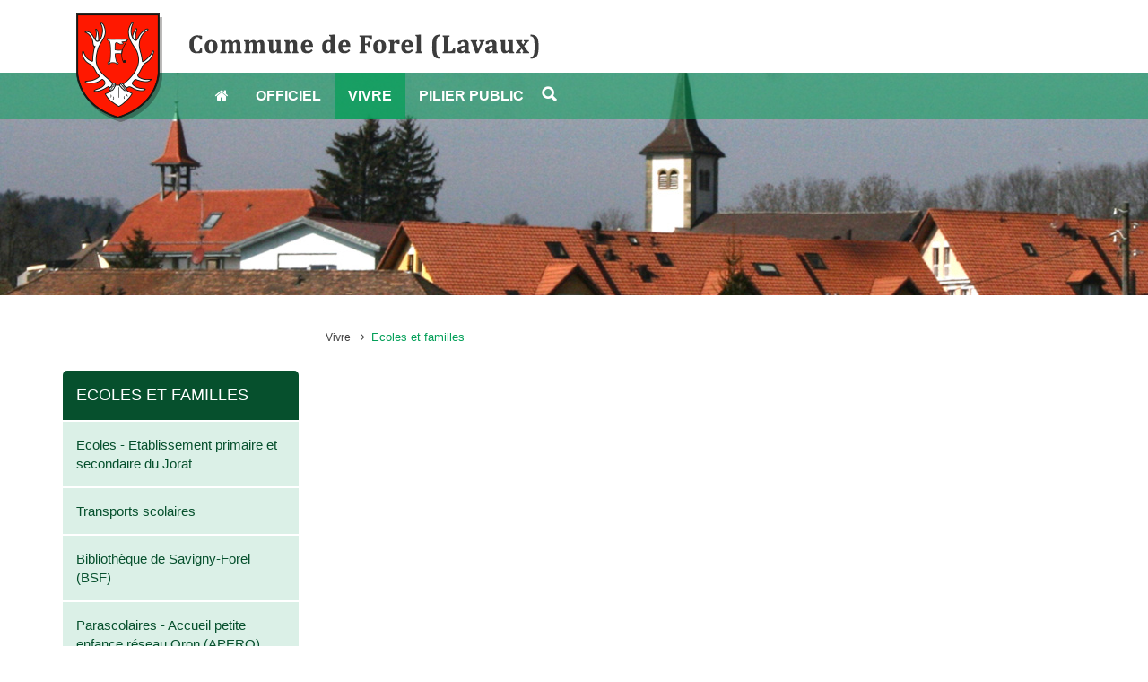

--- FILE ---
content_type: text/html; charset=utf-8
request_url: https://www.forel.ch/vivre/ecoles-et-familles
body_size: 5543
content:
<!DOCTYPE html>
<html lang="fr-FR">
<head>

<meta charset="utf-8">
<!-- 
	Copyright 2013 WnG Solutions SA, all rights reserved
	
	  WnG Solutions - Passage St-François 9 - CH-1003 Lausanne
	  Tel +41 21 320 11 11 - Fax +41 21 320 11 10
	  http://www.wng.ch/ - info[at]wng[dot]ch

	This website is powered by TYPO3 - inspiring people to share!
	TYPO3 is a free open source Content Management Framework initially created by Kasper Skaarhoj and licensed under GNU/GPL.
	TYPO3 is copyright 1998-2026 of Kasper Skaarhoj. Extensions are copyright of their respective owners.
	Information and contribution at https://typo3.org/
-->

<base href="https://www.forel.ch/">
<link rel="icon" href="https://www.forel.ch/fileadmin/templates/forel.ch/img/favicon.ico" type="image/vnd.microsoft.icon">

<meta name="generator" content="TYPO3 CMS" />
<meta name="author" content="WNG agence digitale" />
<meta name="twitter:card" content="summary" />
<meta name="copyright" content="WNG SA &amp;copy 2016" />


<link rel="stylesheet" href="https://www.forel.ch/typo3conf/ext/wng_reservation_salles/Resources/Public/css/main.css?1644832878" media="all">
<link rel="stylesheet" href="https://www.forel.ch/typo3conf/ext/wng_site/Resources/Public/typo3.webcommunes.ch/css/bootstrap.min.css?1681441827" media="all">
<link rel="stylesheet" href="https://www.forel.ch/typo3conf/ext/wng_site/Resources/Public/typo3.webcommunes.ch/css/bootstrap-theme.min.css?1681441826" media="all">
<link rel="stylesheet" href="https://www.forel.ch/typo3conf/ext/wng_site/Resources/Public/typo3.webcommunes.ch/css/main.css?1694097018" media="all">
<link rel="stylesheet" href="https://www.forel.ch/typo3conf/ext/wng_site/Resources/Public/typo3.webcommunes.ch/css/font-awesome.min.css?1681441827" media="all">
<link rel="stylesheet" href="https://www.forel.ch/typo3conf/ext/wng_site/Resources/Public/typo3.webcommunes.ch/css/newstyle.css?1727427746" media="all">
<link rel="stylesheet" href="https://www.forel.ch/typo3conf/ext/wng_site/Resources/Public/forel.ch/css/commune.css?1707935094" media="all">




<script src="https://www.forel.ch/typo3conf/ext/wng_site/Resources/Public/typo3.webcommunes.ch/js/vendor/modernizr-2.8.3-respond-1.4.2.min.js?1681441860"></script>



<title>Commune de Forel - Ecoles et familles</title><meta name="viewport" content="width=device-width, initial-scale=1"><link rel="home" href="https://typo3.webcommunes.ch/accueil" />      <link rel="apple-touch-icon-precomposed" href="{$lib.wng.main.path_template}icons/apple-touch-icon-precomposed.png">
<link rel="canonical" href="https://www.forel.ch/vivre/ecoles-et-familles"/>

</head>
<body>
    <header id="header">
      <div class="container">
        <div class="navbar-header">
          <button aria-controls="navbar" aria-expanded="false" data-target="#navbar" data-toggle="collapse" class="navbar-toggle collapsed" type="button">
            <span class="sr-only">Toggle navigation</span>
            <span class="icon-bar"></span>
            <span class="icon-bar"></span>
            <span class="icon-bar"></span>
          </button>
          <div id="branding">
            <a href="/" class="navbar-brand" title="Commune de Forel">
              <img src="/fileadmin/templates/forel.ch/img/ecusson_commune_forel.png">
              <span><img src="/fileadmin/templates/forel.ch/img/logo_texte_commune_forel.png"></span>
            </a>
          </div>
        </div>
      </div>       
      <div id="navbar" class="navbar-collapse collapse">     
        <div class="container">  
          <nav id="nav">
            <ul class="menu"><li><a href="/accueil" target="_top"><i class="fa fa-home"></i><span style="display:none;">Accueil</span></a></li><li><a href="/officiel" target="_top" class="dropdown-toggle" data-toggle="dropdown">Officiel</a><ul class="row dropdown-menu container"><li class="col-sm-4 col-md-3"><a href="/officiel/administration" target="_top">Administration</a><ul class="fourthDropSubMenu"><li><a href="/officiel/administration/greffe-municipal" target="_top">Greffe municipal</a></li><li><a href="/officiel/administration/bourse-communale" target="_top">Bourse communale</a></li><li><a href="/officiel/administration/office-de-la-population" target="_top">Office de la population</a></li><li><a href="/officiel/administration/mot-du-syndic" target="_top">Mot du Syndic</a></li></ul></li><li class="col-sm-4 col-md-3"><a href="/officiel/municipalite" target="_top">Municipalité</a><ul class="fourthDropSubMenu"><li><a href="/officiel/municipalite/composition-2016-2021" target="_top">Composition 2021-2026</a></li><li><a href="/officiel/municipalite/decisions-municipales-2022" target="_top">Décisions municipales 2022 à 2025</a></li><li><a href="/officiel/municipalite/decisions-municipales-2024" target="_top">Décisions municipales 2026</a></li><li><a href="/officiel/municipalite/preavis-2025" target="_top">Préavis 2026</a></li><li><a href="/officiel/municipalite/archives-preavis-2011-2016" target="_top">Archives préavis 2011 à 2025</a></li></ul></li><li class="col-sm-4 col-md-3"><a href="/officiel/conseil-communal" target="_top">Conseil Communal</a><ul class="fourthDropSubMenu"><li><a href="/officiel/conseil-communal/composition" target="_top">Composition</a></li><li><a href="/officiel/conseil-communal/bureau" target="_top">Bureau</a></li><li><a href="/officiel/conseil-communal/commissions-et-delegations" target="_top">Commissions et délégations</a></li><li><a href="/officiel/conseil-communal/archives-seances-2016-a-2020" target="_top">Archives séances 2016 à 2025</a></li><li><a href="/officiel/conseil-communal/seances-2025" target="_top">Séances 2026</a></li><li><a href="/officiel/conseil-communal/reglement-du-conseil-communal" target="_top">Règlement du Conseil communal</a></li></ul></li><li class="col-sm-4 col-md-3"><a href="/officiel/reglements-communaux" target="_top">Règlements communaux</a></li><li class="col-sm-4 col-md-3"><a href="/officiel/voirie" target="_top">Service de voirie</a></li><li class="col-sm-4 col-md-3"><a href="/officiel/service-des-eaux" target="_top">Service des eaux</a></li><li class="col-sm-4 col-md-3"><a href="/officiel/dechetterie" target="_top">Déchetterie</a></li><li class="col-sm-4 col-md-3"><a href="/officiel/foret" target="_top">Forêt</a></li><li class="col-sm-4 col-md-3"><a href="/officiel/services-intercommunaux-et-cantonaux" target="_top">Services intercommunaux et cantonaux</a></li><li class="col-sm-4 col-md-3"><a href="/officiel/votations-elections" target="_top">Votations / Elections</a><ul class="fourthDropSubMenu"><li><a href="/officiel/votations-elections/elections-communales-2026" target="_top">Elections communales 2026</a></li><li><a href="https://www.vd.ch/etat-droit-finances/votations-et-elections/votations-federale-et-cantonale-du-30-novembre-2025" target="_blank">Prochains scrutins</a></li><li><a href="https://www.vd.ch/actualites/actualite/news/25796-resultats-des-votations-federale-et-cantonale-du-30-novembre-2025" target="_blank">Résultat des votations</a></li><li><a href="https://www.vd.ch/themes/etat-droit-finances/votations-et-elections/voter/mode-demploi/" target="_blank">Voter, mode d&#039;emploi</a></li></ul></li><li class="col-sm-4 col-md-3"><a href="/officiel/naturalisation" target="_top">Naturalisation</a><ul class="fourthDropSubMenu"><li><a href="/officiel/naturalisation/bases-legales" target="_top">Bases légales</a></li><li><a href="https://www.vd.ch/themes/population/population-etrangere/naturalisation" target="_top">Formulaires</a></li><li><a href="/officiel/naturalisation/test-de-connaissances" target="_top">Test de connaissances</a></li></ul></li><li class="col-sm-4 col-md-3"><a href="/officiel/residences-secondaires-et-airbnb" target="_top">Résidences secondaires et Airbnb</a></li><li class="col-sm-4 col-md-3"><a href="/demande-de-permis-de-fouille" target="_top">Demande de permis de fouille</a></li><li class="col-sm-4 col-md-3"><a href="/officiel/default-c2806ffac0" target="_top">Police des constructions</a></li><li class="col-sm-4 col-md-3"><a href="/officiel/procedes-de-reclame" target="_top">Procédés de réclame</a></li><li class="col-sm-4 col-md-3"><a href="/officiel/pecc" target="_top">Plan Energie et Climat Communal</a></li><li class="col-sm-4 col-md-3"><a href="/officiel/planification-pacom" target="_top">Planification PACom</a></li></ul></li><li class="active"><a href="/vivre" target="_top" class="dropdown-toggle" data-toggle="dropdown">Vivre</a><ul class="row dropdown-menu container"><li class="col-sm-4 col-md-3"><a href="/vivre/cartes-cff-1-1" target="_top">Abattage et entretien</a></li><li class="col-sm-4 col-md-3"><a href="/vivre/aines" target="_top">Aînés</a></li><li class="col-sm-4 col-md-3"><a href="/vivre/animaux-accidentes" target="_top">Animaux accidentés</a></li><li class="col-sm-4 col-md-3"><a href="/vivre/cartes-cff" target="_top">Cartes CFF</a></li><li class="col-sm-4 col-md-3"><a href="/vivre/cartons-du-coeur" target="_top">Cartons Solidaires Oron et environs</a></li><li class="col-sm-4 col-md-3"><a href="/vivre/cases-de-congelateurs-a-louer" target="_top">Cases de congélateurs à louer</a></li><li class="col-sm-4 col-md-3"><a href="/vivre/cms" target="_top">CMS</a></li><li class="col-sm-4 col-md-3"><a href="/vivre/commerces-entreprises" target="_top">Commerces - entreprises</a><ul class="fourthDropSubMenu"><li><a href="/vivre/commerces-entreprises/listes-des-commerces-entreprises-et-industries-de-forel-lavaux" target="_top">Registre communal des entreprises</a></li></ul></li><li class="col-sm-4 col-md-3"><a href="/vivre/communautes-religieuses" target="_top">Communautés religieuses</a><ul class="fourthDropSubMenu"><li><a href="http://savignyforel.eerv.ch" target="_blank">Paroisse réformée</a></li><li><a href="http://www.upierroches.ch" target="_blank">Paroisse catholique</a></li><li><a href="http://www.kirchgemeinde-broyetal.ch" target="_blank">Paroisse allemande</a></li></ul></li><li class="col-sm-4 col-md-3"><a href="http://www.vapko.ch/index.php/fr/" target="_blank">Contrôle des champignons</a></li><li class="col-sm-4 col-md-3"><a href="/vivre/eau-potable" target="_top">Eau potable</a></li><li class="col-sm-4 col-md-3 active"><a href="/vivre/ecoles-et-familles" target="_top">Ecoles et familles</a><ul class="fourthDropSubMenu"><li><a href="http://www.ecolesdujorat.ch/" target="_blank">Ecoles - Etablissement primaire et secondaire du Jorat</a></li><li><a href="https://www.ecolesdujorat.ch/transports/reglement/" target="_blank">Transports scolaires</a></li><li><a href="https://www.bsf-savigny.ch/" target="_blank">Bibliothèque de Savigny-Forel (BSF)</a></li><li><a href="https://www.reseau-apero.ch/" target="_blank">Parascolaires - Accueil petite enfance réseau Oron (APERO)</a></li><li><a href="https://oronjorat.reseauvacances.projuventute.ch/" target="_blank">Passeport Vacances Oron-Jorat</a></li><li><a href="https://www.profamiliavaud.ch/un-repertoire-dactivites-pour-les-enfants-les-jeunes-et-les-familles/" target="_blank">Répertoire d&#039;activités pour les familles</a></li><li><a href="/vivre/ecoles-et-familles/groupement-des-benevoles-oron-mezieres-savigny-forel-lavaux" target="_top">Groupement des bénévoles Oron - Mézières - Savigny - Forel (Lavaux)</a></li><li><a href="https://www.vd.ch/themes/formation/jours-feries-et-vacances-scolaires/" target="_blank">Vacances scolaires</a></li><li><a href="http://www.reseau-apero.ch/net/Net_Apero.asp?NoOFS=8101&amp;NumStr=04" target="_blank">Petite enfance - Accueil petite enfance réseau Oron (APERO)</a></li><li><a href="http://ape-jorat.ch/" target="_blank">Association vaudoise des parents d&#039;élèves (APE)</a></li></ul></li><li class="col-sm-4 col-md-3"><a href="/vivre/gestion-des-dechets" target="_top">Gestion des déchets</a></li><li class="col-sm-4 col-md-3"><a href="/vivre/liste-des-gerances" target="_top">Liste des gérances</a></li><li class="col-sm-4 col-md-3"><a href="/vivre/location-refuges" target="_top">Location refuges</a></li><li class="col-sm-4 col-md-3"><a href="/vivre/prestations-sociales-avs" target="_top">Prestations sociales - AVS</a></li><li class="col-sm-4 col-md-3"><a href="/vivre/reception-tv" target="_top">Réception TV</a></li><li class="col-sm-4 col-md-3"><a href="/vivre/cartes-cff-1" target="_top">Recensement des chiens</a></li><li class="col-sm-4 col-md-3"><a href="/formulaire-de-reservation-grande-salle" target="_top">Réservation de salles</a><ul class="fourthDropSubMenu"><li><a href="/formulaire-de-reservation-grande-salle" target="_top">Grande salle</a></li><li><a href="/formulaire-de-reservation-salle-cornes-de-cerf-paroisse-conseil" target="_top">Salle « Cornes de Cerf/Paroisse/Conseil »</a></li><li><a href="/formulaire-de-reservation-salle-rossignol" target="_top">Salle « Rossignol »</a></li><li><a href="/formulaire-de-reservation-salle-avenir" target="_top">Salle « Avenir »</a></li><li><a href="/formulaire-de-reservation-buvette-des-pres-de-bamps" target="_top">Buvette des Prés de Bamps</a></li></ul></li><li class="col-sm-4 col-md-3"><a href="/vivre/societes-locales" target="_top">Sociétés locales</a><ul class="fourthDropSubMenu"><li><a href="/vivre/societes-locales/liste-des-societes" target="_top">Liste des sociétés</a></li><li><a href="/vivre/societes-locales/calendrier-des-manifestations" target="_top">Calendrier des manifestations</a></li></ul></li><li class="col-sm-4 col-md-3"><a href="/vivre/tirs-obligatoires" target="_blank">Tirs obligatoires et service militaire</a></li></ul></li><li><a href="/pilier-public" target="_top">Pilier public</a></li></ul>   
            

<div class="tx-indexedsearch">
  <form method="post" id="tx_indexedsearch" action="/accueil/recherche?tx_indexedsearch_pi2%5Baction%5D=search&amp;tx_indexedsearch_pi2%5Bcontroller%5D=Search&amp;cHash=d5b9d28cdb8a7aa8c6f7e64ad77cddb3">
<div>
<input type="hidden" name="tx_indexedsearch_pi2[__referrer][@extension]" value="IndexedSearch" />
<input type="hidden" name="tx_indexedsearch_pi2[__referrer][@controller]" value="Search" />
<input type="hidden" name="tx_indexedsearch_pi2[__referrer][@action]" value="form" />
<input type="hidden" name="tx_indexedsearch_pi2[__referrer][arguments]" value="YTowOnt917c9b18c10bdaa2a6d6989f4066b4f4a416061a5" />
<input type="hidden" name="tx_indexedsearch_pi2[__referrer][@request]" value="{&quot;@extension&quot;:&quot;IndexedSearch&quot;,&quot;@controller&quot;:&quot;Search&quot;,&quot;@action&quot;:&quot;form&quot;}fb30607d9621377d066f124392d563f3f3b1da83" />
<input type="hidden" name="tx_indexedsearch_pi2[__trustedProperties]" value="{&quot;search&quot;:{&quot;_sections&quot;:1,&quot;_freeIndexUid&quot;:1,&quot;pointer&quot;:1,&quot;ext&quot;:1,&quot;searchType&quot;:1,&quot;defaultOperand&quot;:1,&quot;mediaType&quot;:1,&quot;sortOrder&quot;:1,&quot;group&quot;:1,&quot;languageUid&quot;:1,&quot;desc&quot;:1,&quot;numberOfResults&quot;:1,&quot;extendedSearch&quot;:1,&quot;sword&quot;:1,&quot;submitButton&quot;:1}}433ffce5a81fb75a94a9fd56dfbe9e74ba32d96f" />
</div>

    <div class="tx-indexedsearch-hidden-fields">
      <input type="hidden" name="tx_indexedsearch_pi2[search][_sections]" value="0" />
      <input id="tx_indexedsearch_freeIndexUid" type="hidden" name="tx_indexedsearch_pi2[search][_freeIndexUid]" value="_" />
      <input id="tx_indexedsearch_pointer" type="hidden" name="tx_indexedsearch_pi2[search][pointer]" value="0" />
      <input type="hidden" name="tx_indexedsearch_pi2[search][ext]" value="" />
      <input type="hidden" name="tx_indexedsearch_pi2[search][searchType]" value="1" />
      <input type="hidden" name="tx_indexedsearch_pi2[search][defaultOperand]" value="0" />
      <input type="hidden" name="tx_indexedsearch_pi2[search][mediaType]" value="-1" />
      <input type="hidden" name="tx_indexedsearch_pi2[search][sortOrder]" value="rank_flag" />
      <input type="hidden" name="tx_indexedsearch_pi2[search][group]" value="" />
      <input type="hidden" name="tx_indexedsearch_pi2[search][languageUid]" value="0" />
      <input type="hidden" name="tx_indexedsearch_pi2[search][desc]" value="" />
      <input type="hidden" name="tx_indexedsearch_pi2[search][numberOfResults]" value="10" />
      <input type="hidden" name="tx_indexedsearch_pi2[search][extendedSearch]" value="" />
    </div>
    <fieldset>
      <legend>Formulaire de recherche</legend>
      <div class="tx-indexedsearch-form">
        <label for="tx-indexedsearch-searchbox-sword">Mots-clés :</label>
        <input class="tx-indexedsearch-searchbox-sword" id="tx-indexedsearch-searchbox-sword" type="text" name="tx_indexedsearch_pi2[search][sword]" value="" />
        <label for="tx-indexedsearch-searchbox-sword"><span class="glyphicon glyphicon-search search-icon"></span></label>
        <input class="tx-indexedsearch-searchbox-button submit btn" id="tx-indexedsearch-searchbox-button-submit" type="submit" value="Rechercher" name="tx_indexedsearch_pi2[search][submitButton]" />
      </div>
      
    </fieldset>
    
  </form>
</div>







           
          </nav>
        </div>
      </div>
    </header>    
  
<!--TYPO3SEARCH_begin-->
    <div class="content-top">
        <div class="content-img">
          
        </div>  
    </div>
    <div id="content">
      <div class="container">
        <div class="row">
          <div class="col-md-3"></div>
          <div class="col-md-9">
            <div class="breadcrumb"><a href="/vivre" target="_top">Vivre</a> <i class="fa fa-angle-right"></i><span class="current-breadcrumb">Ecoles et familles</span></div>
          </div>
        </div>
        <div class="row">
          <div class="col-md-3 second-nav">
            <div class="second-nav-title">Ecoles et familles</div>
            <ul><li><a href="http://www.ecolesdujorat.ch/" target="_blank">Ecoles - Etablissement primaire et secondaire du Jorat</a></li><li><a href="https://www.ecolesdujorat.ch/transports/reglement/" target="_blank">Transports scolaires</a></li><li><a href="https://www.bsf-savigny.ch/" target="_blank">Bibliothèque de Savigny-Forel (BSF)</a></li><li><a href="https://www.reseau-apero.ch/" target="_blank">Parascolaires - Accueil petite enfance réseau Oron (APERO)</a></li><li><a href="https://oronjorat.reseauvacances.projuventute.ch/" target="_blank">Passeport Vacances Oron-Jorat</a></li><li><a href="https://www.profamiliavaud.ch/un-repertoire-dactivites-pour-les-enfants-les-jeunes-et-les-familles/" target="_blank">Répertoire d&#039;activités pour les familles</a></li><li><a href="/vivre/ecoles-et-familles/groupement-des-benevoles-oron-mezieres-savigny-forel-lavaux" target="_top">Groupement des bénévoles Oron - Mézières - Savigny - Forel (Lavaux)</a></li><li><a href="https://www.vd.ch/themes/formation/jours-feries-et-vacances-scolaires/" target="_blank">Vacances scolaires</a></li><li><a href="http://www.reseau-apero.ch/net/Net_Apero.asp?NoOFS=8101&amp;NumStr=04" target="_blank">Petite enfance - Accueil petite enfance réseau Oron (APERO)</a></li><li><a href="http://ape-jorat.ch/" target="_blank">Association vaudoise des parents d&#039;élèves (APE)</a></li></ul> 
          </div>
          <div id="main-content" class="col-md-9">
            
          </div>
          <!--<div class="col-md-3">
            
          </div>-->
        </div>
      </div>
    </div><!-- /content -->
<!--TYPO3SEARCH_end-->  

<!-- /content -->
    <footer>
      <div class="container">
        <div class="row">
          <div class="col-md-3 col-sm-6">
    

            <div id="c106" class="frame frame-default frame-type-text frame-layout-0">
                
                
                    



                
                
                    

    
        <header>
            

    
            <h3 class="">
                Contact
            </h3>
        



            



            



        </header>
    



                
                

    <p>Commune de Forel (Lavaux)<br> Route de Vevey 1<br> Case postale 52<br> 1072 Forel (Lavaux)</p>
<p>021 781 17 17</p>


                
                    



                
                
                    



                
            </div>

        

</div><div class="col-md-3 col-sm-6">
    

            <div id="c107" class="frame frame-default frame-type-text frame-layout-0">
                
                
                    



                
                
                    

    
        <header>
            

    
            <h3 class="">
                Infos pratiques
            </h3>
        



            



            



        </header>
    



                
                

    <p><strong>Ouverture des bureaux</strong></p>
<p>Lu-ve&nbsp;: 8h à 11h30</p>
<p>Mardi&nbsp;: 8h à 11h30 et de 13h30 à 16h</p>
<p>L’Office de la population est également ouvert le&nbsp;jeudi&nbsp;soir de 17h à 19h.</p>


                
                    



                
                
                    



                
            </div>

        

</div><div class="col-md-3 col-sm-6">
    

            <div id="c108" class="frame frame-default frame-type-text frame-layout-0">
                
                
                    



                
                
                    

    
        <header>
            

    
            <h3 class="">
                Toutes vos questions à portée de clic
            </h3>
        



            



            



        </header>
    



                
                

    <p>Greffe municipal&nbsp;<a href="#" data-mailto-token="nbjmup+hsfggfAgpsfm/di" data-mailto-vector="1">courriel</a></p>
<p>Bourse communale&nbsp;<a href="#" data-mailto-token="nbjmup+cpvstfAgpsfm/di" data-mailto-vector="1">courriel</a></p>
<p>Office de la population&nbsp;<a href="#" data-mailto-token="nbjmup+qpqvmbujpoAgpsfm/di" data-mailto-vector="1">courriel</a></p>


                
                    



                
                
                    



                
            </div>

        

</div><div class="col-md-3 col-sm-6"></div>
        </div>
      </div>                                                                                                                                                                                                                                                   
    </footer>
    <div class="footer-nav">
        <div class="container">
            <div class="row">              
              <div class="col-md-6">                  
                <ul><li><a href="/footer-menu/plan-du-site" target="_top">Plan du site</a></li><li><a href="/footer-menu/contact" target="_top">Contact</a></li><li><a href="/connexion-a-lespace-conseil-communal" target="_top">Connexion à l&#039;espace Conseil communal</a></li><li><a href="https://share.issa.ch/vd/forel/SitePages/Accueil.aspx" target="_blank">Login</a></li></ul>              
              </div>              
              <div class="col-md-6">                
                <p>© 2023 Commune de Forel | <strong><a href="https://www.webcommunes.ch" target="_blank">Webcommunes</a></strong> - un produit <a href="https://www.wng.ch" target="_blank">WNG agence digitale</a></p>              
              </div>            
          </div>  
        </div>
    </div>
    <script src="//ajax.googleapis.com/ajax/libs/jquery/1.11.2/jquery.min.js"></script>
    <script>window.jQuery || document.write('<script src="fileadmin/templates/t3-71.wng.ch/js/vendor/jquery-1.11.2.min.js"><\/script>')</script>

<script src="https://www.forel.ch/typo3conf/ext/powermail/Resources/Public/JavaScript/Powermail/Form.min.js?1729254652" defer="defer"></script>
<script src="https://www.forel.ch/typo3conf/ext/wng_reservation_salles/Resources/Public/js/main.js?1647868748"></script>
<script src="https://www.forel.ch/typo3conf/ext/wng_site/Resources/Public/typo3.webcommunes.ch/js/vendor/bootstrap.js?1681441858"></script>
<script src="https://www.forel.ch/typo3conf/ext/wng_site/Resources/Public/typo3.webcommunes.ch/js/vendor/html5lightbox.js?1681441860"></script>
<script src="https://www.forel.ch/typo3conf/ext/wng_site/Resources/Public/typo3.webcommunes.ch/js/main.js?1681441833"></script>
<script src="https://www.forel.ch/typo3conf/ext/wng_site/Resources/Public/typo3.webcommunes.ch/js/newstyle.js?1681441834"></script>
<script async="async" src="/typo3temp/assets/js/cfd16b174d7f7b046e20adbc2e0a1094.js?1730993664"></script>


</body>
</html>

--- FILE ---
content_type: text/css; charset=utf-8
request_url: https://www.forel.ch/typo3conf/ext/wng_reservation_salles/Resources/Public/css/main.css?1644832878
body_size: 1273
content:
#CalendarReplace {
    background: #ffffff;
    box-shadow: 0 0 24px 0 rgb(0 0 0 / 22%);
    border-radius: 2px;
}
#CalendarReplace .choosendate {
    padding: 20px;
    background: #23527c;
    display: inline-block;
    width: 100%;
    color: #fff;
}
#CalendarReplace h4 {
    font-size: 20px;
    font-weight: 600;
    margin-top: 0;
}
#CalendarReplace > p {
    font-weight: bold;
    margin: 0;
    padding: 20px 0 10px 0;
    text-align: center;
    text-transform: capitalize;
}
#CalendarReplace table thead ,#CalendarReplace table tr {
    background: transparent;
}
#CalendarReplace table {
    border-collapse: separate;
    border-spacing: 10px;
    width: 100%;
    display: table;
}
#CalendarReplace table.calendar tr th {
    background: #fff;
    font-size: 12px;
    font-weight: 500;
    line-height: 1.33;
    text-align: center;
    color: rgba(0, 0, 0, 0.87);
    opacity: 0.4;
    padding: 9px;
}
#CalendarReplace table.calendar tr td {
    padding: 5px;
    text-align: center;
    border: none;
    font-size: 12px;
    font-weight: 500;
    line-height: 1.33;
    color: #444444;
}
#CalendarReplace table.calendar .calendar-day-np.calendar-day-disable {
    opacity: 0;
}
#CalendarReplace table td p {
    font-size: 12px;
    font-weight: bold;
}
#CalendarReplace table.calendar tr td.calendar-day {
    cursor: pointer;
}
#CalendarReplace table.calendar tbody tr td.today-day-number {
    background: red;
    color: #fff;
    border-radius: 37px;
    width: 35px;
    height: auto;
    line-height: 2;
    padding-top: 8px !important;
    padding-bottom: 8px !important;
}
#CalendarReplace table.calendar tbody tr td.selected {
    background: #23527c;
    color: #fff;
    border-radius: 37px;
    width: 35px;
    height: auto;
    line-height: 2;
    padding-top: 8px !important;
    padding-bottom: 8px !important;
}
#CalendarReplace table.calendar tbody tr td.selected p, #CalendarReplace table.calendar tbody tr td.today-day-number p {
    color: #fff;
}
#CalendarReplace table.calendar tr td {
    padding: 5px;
    text-align: center;
    border: none;
    font-size: 12px;
    font-weight: 500;
    line-height: 1.33;
    color: #444444;
}
.choosendate h4 {
    color: #fff;
    margin-bottom: 0;
    font-family: 'Lato', sans-serif;
}
.booking-calendar  .buttonmonth #previous,.booking-calendar  .buttonmonth #next {
    position: absolute;

    cursor: pointer;
    left: 36px;
    top: 117px;
    font-size: 12px;
}
.booking-calendar  .buttonmonth #next {
    right: 36px;
    left: auto;
}
.tx-wng-booking-hours-title {
    font-size: 13px;
    font-weight: 500;
    color: #444444;
    margin: 15px 0;
}

#CalendarSliderReplace .switch {
    border-bottom: 1px solid #d8d8d8;
    padding-bottom: 13px;
    margin-bottom: 13px;
}
#CalendarSliderReplace .switch label {
    font-size: 13px;
    font-weight: 500;
    color: #444444;
}

#CalendarSliderReplace .switch label {
    font-size: 13px;
    font-weight: 500;
    color: #444444;
}
#CalendarSliderReplace .switch label .lever:before {
    background-color: rgba(189,9,38,0.35);
}
#CalendarSliderReplace .switch, #CalendarSliderReplace .switch * {
    -webkit-tap-highlight-color: transparent;
    -webkit-user-select: none;
    -moz-user-select: none;
    -ms-user-select: none;
    user-select: none;
}
#CalendarSliderReplace .switch label {
    cursor: pointer;
}
#CalendarSliderReplace .switch label input[type=checkbox] {
    opacity: 0;
    width: 0;
    height: 0;
}

#CalendarSliderReplace .switch label input[type=checkbox]:checked+.lever:before, #CalendarSliderReplace .switch label input[type=checkbox]:checked+.lever:after {
    left: 18px;
}


#CalendarSliderReplace .switch label input[type=checkbox]:checked+.lever:after{
    background-color: #23a832 ;
}
#CalendarSliderReplace .switch label input[type=checkbox]:checked+.lever{
    background-color: #b1e3ab ;
}

#CalendarSliderReplace .switch label input[type=checkbox][disabled]:checked+.lever {
    background-color: rgba(189,9,38,0.35) ;
}

#CalendarSliderReplace .switch label input[type=checkbox][disabled]:checked+.lever:after {
    background-color: #bd0926 ;
}

#CalendarSliderReplace .switch label .waiting:checked+.lever {
    background-color: #ff99659c !important;
}
#CalendarSliderReplace .switch label .waiting[disabled]:checked+.lever:after {
    background-color: #ff6617 !important;
}
#CalendarSliderReplace .switch label .lever {
    content: "";
    display: inline-block;
    position: relative;
    width: 36px;
    height: 14px;
    background-color: rgba(0, 0, 0, 0.38);
    border-radius: 15px;
    margin-right: 10px;
    -webkit-transition: background 0.3s ease;
    transition: background 0.3s ease;
    vertical-align: middle;
    margin: 0 16px;
}
#CalendarSliderReplace .switch label .lever:before, #CalendarSliderReplace .switch label .lever:after {
    content: "";
    position: absolute;
    display: inline-block;
    width: 20px;
    height: 20px;
    border-radius: 50%;
    left: 0;
    top: -3px;
    -webkit-transition: left 0.3s ease,  background .3s ease,  -webkit-box-shadow 0.1s ease,  -webkit-transform .1s ease;
    transition: left 0.3s ease,  background .3s ease,  -webkit-box-shadow 0.1s ease,  -webkit-transform .1s ease;
    transition: left 0.3s ease,  background .3s ease,  box-shadow 0.1s ease,  transform .1s ease;
    transition: left 0.3s ease,  background .3s ease,  box-shadow 0.1s ease,  transform .1s ease,  -webkit-box-shadow 0.1s ease,  -webkit-transform .1s ease;
}
#CalendarSliderReplace .switch label .lever:before {
    background-color: rgba(38, 166, 154, 0.15);
}
#CalendarSliderReplace .switch label .lever:after {
    background-color: #F1F1F1;
    -webkit-box-shadow: 0px 3px 1px -2px rgba(0, 0, 0, 0.2), 0px 2px 2px 0px rgba(0, 0, 0, 0.14), 0px 1px 5px 0px rgba(0, 0, 0, 0.12);
    box-shadow: 0px 3px 1px -2px rgba(0, 0, 0, 0.2), 0px 2px 2px 0px rgba(0, 0, 0, 0.14), 0px 1px 5px 0px rgba(0, 0, 0, 0.12);
}

#CalendarSliderReplace .switch input[type=checkbox][disabled]+.lever {
    cursor: default;
    background-color: rgba(0, 0, 0, 0.12);
}

#CalendarReplace table.calendar .calendar-day-np p {
    color: #e0dcdc ;
}
#powermail_field_date {
   display: none;
}

--- FILE ---
content_type: text/css; charset=utf-8
request_url: https://www.forel.ch/typo3conf/ext/wng_site/Resources/Public/typo3.webcommunes.ch/css/main.css?1694097018
body_size: 4431
content:
/* ==========================================================================
   Author's custom styles
   ========================================================================== */



body {
    padding: 0;
    font-size: 13px;
    font-family: Arial;
    color: #3E3E3E;
}
h1 {
    font-size: 32px;
    margin-bottom: 21px;
    margin-top: 12px;
}
h2 {
    font-size: 26px;
    padding-bottom: 25px;
    margin-bottom: 12px;
}
h3 {
    text-transform: uppercase;
    padding-bottom: 10px;
    margin-bottom: 5px;
    font-size: 19px;
}
h4 {
    font-weight: 600;
}
h5 {
    font-weight: 700;
    font-size: 16px;
}
h6 {
    font-size: 14px;
    padding-bottom: 5px;
}
h1, h2, h3 {
    font-weight: 300;
}
h2, h3, h6 {
    border-bottom: 1px solid #CCCCCC;
}

iframe {
  max-width: 100%;
}

.ce-gallery .image {
   margin-bottom: 10px;
}
.ce-textpic.ce-left.ce-intext {
  clear: both;
  float: none;
  margin-bottom: 15px;
  display: inline-block;
  width: 100%;
  overflow: hidden;
}

.ce-textpic.ce-left.ce-intext .ce-gallery {
  float: left;
  margin-right: 10px;
}
.ce-textpic.ce-left.ce-intext .ce-bodytext {
  float: left;
}

.grecaptcha-badge {
  display: none;
}

/*
 * nav
 */
.navbar-header {
  position: relative;
  z-index: 10;
}
#navbar {
    position: relative;
}
.navbar {
    margin-bottom: 0;
    border: none;
}
#navbar nav {
    display: inline-block;
    float: right;
    margin-top: 20px;
    padding-right: 60px;               
}
nav ul {
    list-style-type: none;
    padding-left: 0;
    margin-bottom: 0;
}
nav ul li {
    display: inline-block;
    /*margin: 0 8px;*/
}
nav > ul > li.active, nav > ul > li:hover {
    border-bottom: 5px solid #3E3E3E;
}
nav > ul > li {
    border-bottom: 5px solid #ffffff;
}
nav ul li a {
    text-transform: uppercase;
    color: #3E3E3E;
    padding: 20px 15px;
    display: inline-block;
    font-size: 16px;
}
nav ul li a:hover {
    text-decoration: none;
    color: #3E3E3E;
}
/*nav > ul > li.open:not(:hover) .dropdown-menu {
  display:none;
} */
/* dropdown */
/*.menu li:hover > .dropdown-menu {
  display:block;
}*/
.dropdown {
    position: none;
}
.dropdown-menu {
    background: #F7F7F7;
    border: none;
    border-radius: 0;
    width: 100%;
    box-shadow: none;
    margin: 0;
    padding: 0px 20px 30px 20px;
}
.dropdown-menu > li > a {
    margin-top: 30px;
    font-weight:bold;
    white-space: normal;
}
.dropdown-menu > .active > a, .dropdown-menu > li > a, .dropdown-menu > .active > a:hover, .dropdown-menu > .active > a:focus,
.dropdown-menu > li > a:hover, .dropdown-menu > li > a:focus {
    background: none;
    color: #C6C6C6;
    border-bottom: 1px solid #C6C6C6;
}
a.dropdown-toggle:hover, a.dropdown-toggle:focus {
    text-decoration: none;
    color: #3e3e3e;
}
.dropdown-menu > li > a {
    padding: 0 0 10px 0;
    margin-bottom: 4px;
}
.dropdown-menu li li {
    display: block;
    margin: 0;
    padding: 5px 0;
}
.dropdown-menu li li a {
    padding: 0;
    text-transform: none;
    display: block;
    font-size: 14px;
}
.dropdown-menu li li.active a, .dropdown-menu li li:hover a {
    color: #C6C6C6;
}
.dropdown-menu > li

}
.dropdown-menu .fourthDropSubMenu {
  margin-bottom: 35px;
}
.clear-fourth {
  clear:both;
}
/* search */
.tx-indexedsearch legend,
#header .tx-indexedsearch .tx-indexedsearch-form > label:first-of-type,
#header .tx-indexedsearch-info-sword,
.tx-indexedsearch-rules {
  display: none;
}
.tx-indexedsearch .tx-indexedsearch-res .tx-indexedsearch-info {
    background: #eeeeee;
}
.search-container, #header .tx-indexedsearch-form {
    position: absolute;
    right: 0;
    top: 34px;
    z-index:100;
}
.search-box, #header .tx-indexedsearch-searchbox-sword {
    transition: width 0.6s, border-radius 0.6s, background 0.6s, box-shadow 0.6s;
    width: 30px;
    height: 30px;
    border: none;
    cursor: pointer;
}
.search-container:hover *, #header .tx-indexedsearch-form:hover * {
    color: #3e3e3e;
}
.search-box:focus, #header .tx-indexedsearch-searchbox-sword:focus {
    transition: width 0.6s cubic-bezier(0,-1.22,-.66,-1.39), border-radius 0.6s, background 0.6s;
    border: none;
    outline: none;
    box-shadow: none;
    padding-left: 15px;
    cursor: text;
    width: 405px;
    color: black;
    border-bottom: 1px solid #e5e5e5;
    box-shadow: -3px 3px 4px #f1f1f1;
    background: #eee;
}
.search-box:not(:focus), #header .tx-indexedsearch-searchbox-sword:not(:focus) {
    text-indent:-5000px;
} 
#search-submit, #header #tx-indexedsearch-searchbox-button-submit {
    position: relative;
    left: -5000px;
    display: none;
}
.search-icon {
    position: relative;
    left: -30px;
    color: #CCCCCC;
    cursor: pointer;
    font-weight: bold;
    font-size: 16px;
    top:5px;        
}
#header .tx-indexedsearch-whatis, #header .tx-indexedsearch-browsebox, #header .tx-indexedsearch-res, #header .tx-indexedsearch-browsebox, #header .tx-indexedsearch-noresults {
  display:none;
}
#header #nav .tx-indexedsearch.res-container{
  display:none;
}
.tx-indexedsearch-browsebox li {
  display: inline-block;
  padding-right: 6px;
}

.tx-indexedsearch .tx-indexedsearch-searchbox INPUT.tx-indexedsearch-searchbox-sword {
    padding: 3px 5px 5px 5px;
}
#main-content .tx-indexedsearch-info-sword {
    margin-top: 10px;
    margin-bottom: 5px;
}
/* /search */

/*
 * content-top 
 */
.content-top {
    background: #E5E5E5;
    position:relative;
}
.content-top > .container {
    position: relative;   
}
.content-img {
    background: url(../img/typo3-logo.png);
    background-position: center center;
    background-size: cover;
    width:auto;
    height: 248px;
    overflow: hidden;
}  
.home-page .content-img {
    height: 450px;
}
.content-img div[class^="csc"], .content-img div[class^="csc"] * {
  min-width: 100%;
  height: 100%;
  width: auto;
}
.content-img img {
  max-width: 100%;
  height: auto; 
  width: auto;
  -webkit-box-sizing: border-box;
  -moz-box-sizing: border-box;
  box-sizing: border-box;
}
.content-top div[class^="csc"] figure img {
    background-size: cover;
    width: 100%;
    height:auto;
}
.content-img .carousel, .content-img figure {
    background: #ffffff;
    height: 100%;
}
.carousel-inner .item {
  height: 248px;
}
.home-page .carousel-inner .item {
    height: 450px;
}
.carousel-caption {
  bottom: 0;
}
.carousel-caption * {
  text-align:left;
  font-size: 115%;
}
.carousel-inner .item img {
  width: 100%;
  position: relative;
  top: 50%;
  transform: translateY(-50%);
  -webkit-transform: translateY(-50%);
  transform: translateY(-28%) ;
}
.carousel-control {
  opacity: 0.3;
}
.box-links hr {
    border-top: 1px solid rgba(255, 255, 255, 0.15);
    margin: 0;
    box-shadow: 0 1px 1px rgba(0, 0, 0, 0.15);
}
.content-top-box {
    position: absolute;
    top: 0;
    width: 100%;
}
.content-top-box > .container {
    position:relative;
}
.box-links {
    position: absolute;
    top:40px;
    right:35px;
    background: rgba(0, 0, 0, 0.85);
    color: #fff;
    max-width: 50%;
}
.box-links > div {
    padding: 20px 50px 20px 20px;
}
.content-links ul {
    padding-left: 0px;
}
.box-links li {
    list-style: none;
}
.box-links li:before {
    font-family: "FontAwesome";
    content: "\f101";
    margin-right: 7px;
}
.box-links a {
    color: #ffffff;
}
.title-links * {
    text-transform: uppercase;
    font-size: 16px;
    font-weight: normal;
    margin: 0;
}

/*
 * content
 */
body #content .container {
    padding-top: 10px;
    padding-bottom: 50px;
}
#main-content {
    padding-bottom: 20px;
}
.btn, .powermail_submit, .tx-felogin-pi1 input[type="submit"] {
    border-radius: 0;
    border:none;
    background: #3e3e3e;
    padding-top: 5px;
    padding-bottom: 5px;
    font-weight: bold;
    text-shadow: none;
    color: #ffffff;         
    -moz-transition: all .3s;
    -o-transition: all .3s;
    -webkit-transition: all .3s;
    transition: all .3s;
}
.btn:before, .powermail_submit:before, .tx-felogin-pi1 input[type="submit"]:before {
    font-family: "FontAwesome";
    content: "\f101";
    padding-right: 4px;
}
.btn:hover, .powermail_submit:hover, .tx-felogin-pi1 input[type="submit"]:hover {
    color: #3e3e3e;
    background: #e5e5e5;
    border:none;
    text-shadow: none;
    box-shadow: none;
}
.tx-felogin-pi1 input[type="submit"] {
  margin-top: 20px;
}
.fce-box-color {
    background: #E5E5E5;
    padding: 15px;
    margin-bottom: 20px;
}
.csc-textpic-intext-left-nowrap, .csc-textpic-intext-left {
    clear: both;
    float: none;
    margin-bottom: 15px;
    display: inline-block;
    width: 100%;
}
.csc-textpic-intext-left-nowrap > div, .csc-textpic-intext-left > div {
    float: left;
}
.csc-textpic-intext-left .csc-textpic-imagewrap {
      margin-right: 15px;
}
figcaption {
    display: table-caption;
}
/* breadcrumb */
.breadcrumb {
    background: none;
    padding-left: 0;
}
.breadcrumb i {
    padding: 0 7px;
}
.breadcrumb a {
    color: #3e3e3e;
    font-size: 12px;
}
.breadcrumb a:hover, .breadcrumb .current-breadcrumb {
    color: #c6c6c6;
    text-decoration: none;
}

/* navigation latérale */
.second-nav-title {
    text-transform: uppercase;
    font-size: 18px;
    margin-bottom: 2px;
    color: #ffffff;
    background: #3E3E3E;
    padding: 15px;
    border-radius: 5px 5px 0 0;
}
.second-nav ul {
    padding-left: 0px;
}
.second-nav li {
    list-style: none;
    display:inline-block;
    width: 100%;
}
.second-nav a {
    color: #3e3e3e;
    font-size: 15px;
    margin-bottom: 2px;
    display: block;
    padding: 15px 30px 15px 15px;
}
.second-nav > ul > li > a {
    color: #3E3E3E;
    text-decoration: none;
    background: #E5E5E5;
}
.second-nav > ul > li > a:after {
    content: "\f101";
    font-family: "FontAwesome";
    padding-left: 15px;
    position: absolute;
    right: 30px;
}
.second-nav > ul > li.open > a:after {
    content: "\f102";
}
.fourthSubMenu * {
  margin: 0;
  padding: 0;
}
.fourthSubMenu {
  position:relative;
  padding-right: 0;
  padding-bottom:0;
  background:#ffffff;
  transition: all .25s ease-in-out;
   -moz-transition: all .25s ease-in-out;
   -webkit-transition: all .25s ease-in-out;
  opacity: 0; 
}
.open .fourthSubMenu {
  opacity: 1;
  transition: all .25s ease-in-out;
   -moz-transition: all .25s ease-in-out;
   -webkit-transition: all .25s ease-in-out;
}
.fourthSubMenu li a {
  background: #fafafa;
  color: #969696;
  border:none !important;
  margin:0 0 2px 0;
  padding: 15px;
  font-weight:normal;
}
.fourthSubMenu li.active a, .fourthSubMenu li:hover a {
  background: #fafafa;
  color: #3E3E3E;
}
/* news */   
.news-list-view .article {
  border-bottom: 1px dashed #A3A3A3;
  margin-bottom: 10px;
  padding-bottom: 25px;     
  float:none;
  clear:both;
  display: inline-block;
  width: 100%;
}
.news-list-view .article:last-child {
  border-bottom: 1px solid #CCCCCC;
}
.news-list-view .article-event a:hover {
  text-decoration:none;
}
.news-list-view .article-content, .news-single .article-content {
  float:left;
  width: 60%;
}
.news-list-view .article .news-img-wrap {
  display: inline-block;
  float:right;
  margin-right: 0;
  margin-top:7px;
}
.news-list-view .article .news-img-wrap a,
.news .article .news-img-wrap a {
  border: none;
  border-radius: 0 0 5px 5px;
  box-shadow: 2px 3px 5px rgba(62, 62, 62, 0.6);
  padding: 6px;
  display:block;
}
.news-list-view h4 {
  margin-top:5px;
}
.news-list-view h4 a {
  color: #3E3E3E;
}
.news-list-date, .news-list-view .news-list-category {
  color: #A3A3A3;
  font-size: 80%;
}
.news-date-cat-separator {
  color: #A3A3A3;
}
.news-list-category {
  width: 300px;
  margin-top: 0;
}
.news-single .article .news-img-wrap {
  width:317px;
  margin-left:0;
}
.news-single img {
  width: 305px !important;
  height:auto;
}
.news-single .news-img-wrap a {
  margin-bottom: 30px;
}
/* events */
.news-list-view .article-event {
  width: 100%;
  margin-bottom: 5px;
  padding-bottom: 10px;
}
.article-event a:hover .date-event {
  background: #000000;
}
.article-event a:hover .content-event {
  color: #A3A3A3;
}
.article-event a:hover .more-event {
  color: #000000;
}
.date-event {
  float: left;
  color: #ffffff;
  background: #3E3E3E;
  padding: 8px;
  border-radius: 34px;
  text-align: center;
  height: 60px;
  width: 60px;
  font-size: 15px;
  margin-right: 15px;
}
.date-event-day {
  font-weight:bold;
}
.date-event-month:first-letter {
  text-transform: uppercase;
}
.content-event {
  color: #3E3E3E;
}        
.content-event h5 {
  margin: 4px 0 2px 0;
  font-size: 15px;
}
.more-event {
  text-align:right;
  font-size: 16px;
}
/* Formulaires */
.tx-powermail label {
  display:block;
}
.powermail_fieldwrap {
  margin-bottom: 20px;
}
.powermail_legend {
  display:none;
}
.powermail_input, .powermail_textarea {
  width: 100%;
}
.powermail_captcha {
  width: 50%;
}
/*sitemap*/
.csc-sitemap a {
  padding: 0;
  display:block;
}
.csc-sitemap a:hover {
  text-decoration:underline;
}
.csc-sitemap ul ul {
  text-indent: 20px;
}
.csc-sitemap ul ul ul {
  text-indent: 40px;
}
.csc-sitemap li {
  display:block;
  list-style: circle;
}
.csc-sitemap > ul > li > a {
  font-weight:bold;
}
.csc-sitemap ul ul ul a {
  text-transform:none;
}
/* login */
.btn-login {
  margin-top: 15px;
}
/* table */
table tr td {
  border:1px solid #c6c6c6;
  padding: 7px 10px;
}
table thead {
  border:2px solid #c6c6c6;
}
table thead th {
  background: #c6c6c6;
  border: 1px solid #fff;
  color: #ffffff;
  padding: 10px;
  font-weight:bold;
  font-size: 110%;
}
/* /table */
/*
 * footer
 */
footer {
    padding: 10px 0 50px 0;
    background: #E5E5E5;
}
footer * {
    color: #3E3E3E;
}
footer p {
    margin: 0;
}
footer a {
    text-decoration: underline;
    color: #3E3E3E;
}
footer h3 {
    font-weight: 500;
    font-size: 18px;
    margin-bottom: 7px;
    padding-bottom: 13px;
}

/*
 * footer-nav
 */
.footer-nav {
    background: #3E3E3E;
}
.footer-nav *, .footer-nav ul li:hover a, .footer-nav p a:hover {
    color: #D9D9D9;
}
.footer-nav ul {
    list-style: none;
    padding-left: 0;
    margin : 12px 0;
}
.footer-nav ul li {
    display: inline;
    border-right: 1px solid #D9D9D9;
}
.footer-nav ul li a {
    padding: 0 12px;
}
.footer-nav ul li:first-child a {
    padding-left: 0;
}
.footer-nav ul li:last-child {
    border-right: none;
}
/* ------------------ */
/* --- Responsive --- */
/* ------------------ */
.navbar-toggle {
    background: #000000;
}
.navbar-toggle .icon-bar {
    background: #ffffff;
}
@media (max-width: 1200px) {
    .news-list-view .article-content, .news-single .article-content {
      width: 52%;
    }
}
@media (max-width: 992px) {
    .breadcrumb {
        padding-left: 0;
        padding-right: 0;
    }
    #main-content {
        border:none;
        padding-bottom: 0;
    }
    .clear-third {
      clear:both;
    }
    .clear-fourth {
      display:none;
    }
}
@media (min-width: 767px) {
  nav > ul > li.open:not(:hover) .dropdown-menu {
    display:none;
  }
  .menu li:hover > .dropdown-menu {
    display:block;
  }
  
  .carousel-control .icon-prev, .carousel-control .icon-next, .carousel-control .fa-angle-left, .carousel-control .fa-angle-right {
    position: absolute;
    top: 50%;
    z-index: 5;
    display: inline-block;
  }
  .carousel-control .icon-next, .carousel-control .fa-angle-right {
      right: 50%;
      margin-right: -10px;
  }
  .carousel-control .icon-prev, .carousel-control .fa-angle-left {
      left: 50%;
      margin-left: -10px;
  }
  .carousel-control .fa-angle-right, .carousel-control .icon-next {
      margin-right: -15px;
  }
  .carousel-control .fa-angle-left, .carousel-control .icon-prev {
      margin-left: -15px;
  }
  .carousel-control .fa-angle-left, .carousel-control .fa-angle-right, .carousel-control .icon-prev, .carousel-control .icon-next {
      width: 30px;
      height: 30px;
      margin-top: -15px;
      font-size: 50px;
  }

}
@media (max-width: 767px) {
    .navbar-brand {
      height: 85px;           
    }
    #branding {
      width: 85%;
    }
    #branding img {
      width: 100%;
    }
    .content-img {
        display: none;
    }
    .content-top-box {
      position:relative;
    }
    .box-links {
        position: relative;
        right: 0;
        top: 0;
        margin-left: -15px;
        margin-right: -15px;
    }
    .box-links > div {
        padding-right: 20px;
    }
    .title-links {
        text-align: center;
    }
    .search-container {
        width: 90%;
    }
    .search-box {
        transition: none;
        width: 100%;
        border-bottom: 1px solid #e5e5e5;
        box-shadow: -3px 3px 4px #f1f1f1;
        background: #eee;
    }
    .search-box:focus {
        transition: none;
        padding-left: 15px;
        cursor: text;
        width: 100%;
    }
    .search-icon {
        position: absolute;
        right: 8px;
        top: 6px;
        left: auto;
    }
    #search-submit {
        height: 0;
    }
    a .fa-home {
        font-size: 18px;
    }
    .navbar-toggle {
        padding: 4px;
        border:2px solid #3e3e3e;
        margin-top: 12px;
    }
    .navbar-toggle:focus {
        background: #ffffff;
    }
    .navbar-toggle:focus .icon-bar {
        background: #3e3e3e;
    }
    .navbar-toggle .icon-bar {
        width: 17px;
    }
    #navbar {
        position: none;
    }
    #navbar nav {
        float: none;
        margin-right: 0;
        padding-right: 0;
        margin-top: 0;
        width: 100%;
    }
    #nav > ul > li > a {
        font-weight:bold;
    }
    nav ul li, nav > ul > li.active {
        display: block;
        margin-left: -15px !important;
        margin-right: -15px !important;
        text-align: center;
        border-bottom: 1px solid #e5e5e5;
    }
    nav ul li:first-child {
        border-top: 1px solid #e5e5e5;
    }                 
    nav > ul > li:focus, nav > ul > li.open, nav > ul > li:hover {
        background: #3e3e3e;     
    }
    nav > ul > li.active, nav > ul > li.open, nav > ul > li:hover {
        border-bottom: 1px solid #e5e5e5;
    }
    nav > ul > li.open > a, nav > ul > li:focus > a, nav > ul > li:hover > a, nav >  ul > li > a:hover {
        color: #ffffff !important;
        border-bottom: none;
    }
    nav ul li a {
        width: 100%;
        padding-bottom: 12px;
        padding-top: 12px;
    }
    #header .dropdown-menu {
      position:relative;
      padding: 0 !important;
    }  
    #header .dropdown-menu li {
      margin: 0 !important;
      padding: 0;
    }
    .dropdown-menu > li > a {
      margin: 0;
      padding: 11px;
      font-weight: normal;
    }
    #header .fourthDropSubMenu a {
      padding-top: 9px;
      padding-bottom: 9px;
    } 
    #header .dropdown-menu > .active > a, #header .dropdown-menu > li > a, #header .dropdown-menu > .active > a:hover, #header .dropdown-menu > .active > a:focus, #header .dropdown-menu > li > a:hover, #header .dropdown-menu > li > a:focus {
      border: none;
      background: #E5E5E5;
      color:#3E3E3E;
      border-bottom: 1px solid #DBDBDB;
    }
    .search-container {
        width: 100%;
        right: 0;
        top:0;
        position: relative;
    }
    h1, h2, h3, h4, h5, h6, p {
        text-align: center;
    }
    .news-list-view .article, .news-single .article, .news-single .news-list-category {
      text-align:center;
    }
    .news-single .news-list-category, .news-single .article .news-img-wrap {
      width: 100%;
    }
    .news-list-view .article-content, .news-single .article-content {
      float:none;
      width: 100%;
      margin-bottom: 15px;
    }
    .article-content .teaser-text {
      text-align:center;
    }
    .news-list-view .article .news-img-wrap, .news-single .article .news-img-wrap{
      float:none;
    }
    .mediaelement.mediaelement-image {
        display: inline-block;
    }   
    .date-event {
      margin-right: 15px;
    }
    .content-event {
      float:none;
      width: 95%;
      text-align:left;
    }  
    .content-event h5 {
      text-align:left;
    }
    .powermail_captcha {
      width: 100%;
    }              
    .csc-sitemap li {
      border:none !important;
      margin-left: 0 !important;
      margin-right: 0 !important;
      text-align:left;
    }
    footer {
        padding-bottom: 40px;
    }
    footer, .footer-nav {
        text-align: center;
    }
    footer h3 {
        margin-top: 50px;
    }
    footer .col-md-3:first-child h3 {
        margin-top: 20px;
    }
}















--- FILE ---
content_type: text/css; charset=utf-8
request_url: https://www.forel.ch/typo3conf/ext/wng_site/Resources/Public/forel.ch/css/commune.css?1707935094
body_size: 1850
content:


/* ==========================================================================
   Commune's styles
   ========================================================================== */
/* Special CSS for form spacing */
.tableSpacing td {
  padding:5px;
}

.ce-uploads  li div {
  display: inline-block;
}

body {
    font-family: 'Open Sans', sans-serif;
    font-weight: 400;
}  
.navbar-brand {
  height: 81px;
}     
h1, .title-links h5 {
    color: #039F58;
}   
.second-nav-title {
  background: #06502D;
}
#navbar {
  background: rgba(3, 159, 88, 0.5);
}
.navbar-brand > span {
    margin-top: 23px;
}
.dropdown-menu li li.active a, .dropdown-menu li li:hover a, 
#header .fourthDropSubMenu .active a, #header .fourthDropSubMenu li:hover a,
.fourthSubMenu li.active a, .fourthSubMenu li:hover a,
.dropdown-menu > .active > a, .dropdown-menu > li > a, .dropdown-menu > .active > a:hover, .dropdown-menu > .active > a:focus, .dropdown-menu > li > a:hover, .dropdown-menu > li > a:focus,
#header .dropdown-menu > .active > a, #header .dropdown-menu > li > a, #header .dropdown-menu > .active > a:hover, #header .dropdown-menu > .active > a:focus, #header .dropdown-menu > li > a:hover, #header .dropdown-menu > li > a:focus {
  color: #039F58;
}
.second-nav > ul > li > a {
    background: #DBF0E7;
}    
.second-nav > ul > li > a:hover, .second-nav > ul > li.active > a {
    background: rgba(3, 159, 88, 0.1);
}
.fce-box-color * {
    color: #ffffff;
}
.second-nav > ul > li > a,
.fourthSubMenu.dropdown-menu a,
#header .fourthDropSubMenu a {
  color: #06502d;
}
/*.dropdown-menu > .active > a, .dropdown-menu > li > a, .dropdown-menu > .active > a:hover, .dropdown-menu > .active > a:focus,
.dropdown-menu > li > a:hover, .dropdown-menu > li > a:focus,
.fourthSubMenu.dropdown-menu a, #header .fourthDropSubMenu a, 
.fourthSubMenu li.active a, .fourthSubMenu li:hover a {
  background: #F3F9F7;
}*/
nav ul.fourthDropSubMenu li, nav > ul.fourthDropSubMenu > li.active {
  border-color: #ffffff;
}
#header .dropdown-menu > .active > a, #header .dropdown-menu > li > a, #header .dropdown-menu > .active > a:hover, #header .dropdown-menu > .active > a:focus, #header .dropdown-menu > li > a:hover, #header .dropdown-menu > li > a:focus {
  border-color: #C5E5D7;
}
nav > ul > li.active, nav > ul > li:hover {
  background: rgba(3, 159, 88, 0.7);
}
.fce-box-color, .box-links {
    background: rgba(17, 112, 210, 0.85);
}
.carousel-inner .item img {
    min-height: 100%;
    object-fit: cover;
}
.carousel-inner .item img {
  top: 0;
  height: 100%;
  transform: unset;
  -webkit-transform: unset;
}
.carousel-inner .item div {
  height: 100%;
}
/*
 * content
 */
.breadcrumb a:hover, .breadcrumb .current-breadcrumb {
    color: #039f58;
}
.btn:hover, .powermail_submit:hover, .tx-felogin-pi1 input[type="submit"]:hover {
    color: #ffffff;
}
.btn:hover, .powermail_submit:hover, .tx-felogin-pi1 input[type="submit"]:hover {
  background: #06502D;
}
.article-event a:hover .more-event {
  color: #06502D;
}
.btn, .powermail_submit, .tx-felogin-pi1 input[type="submit"], .date-event {
  background: #039C59;
}         
.powermail_confirmation h1 {
  font-size: 22px;
}
.powermail_confirmation input[data-powermail-form-ajax="confirmation"] {
  margin-right: 10px;
}   
.article-content .more, .news-backlink-wrap a {
  background: #039C59 !important;
}      
.article-content .more:hover, .news-backlink-wrap a:hover, .article-event a:hover .date-event {
  background: #00703D !important;
  text-decoration:none;
}
#content .tx-indexedsearch .tx-indexedsearch-res .tx-indexedsearch-descr .tx-indexedsearch-redMarkup, 
.article-event .more-event, a, a:hover {
  color: #039C59;
}
.content-links p, .carousel-caption > * {
  color: #3e3e3e;
}
.news .article .news-img-wrap img {    
  float: left;
  height: auto;
  width: auto;
  max-height: 180px;
}
#CalendarReplace .choosendate, #CalendarReplace table.calendar tbody tr td.selected {
  background: #06502d;
}
#CalendarReplace table.calendar tr td {
  height: 35px;
  width: 35px;
}
#CalendarReplace table td p {
  margin-bottom: 0;
}
#CalendarSliderReplace .switch label input[type="checkbox"]:checked + .lever {
  background-color: rgba(3, 159, 88, 0.1);
}
#CalendarSliderReplace .switch label input[type="checkbox"]:checked + .lever::after {
  background-color: #039F58;
}
.tx-wng-booking-hours-title {
  font-weight: bold;
}

.powermail_fieldwrap.layout1 {
    width: 50%;
    padding-right: 15px;
    float: left;
    clear: left;
}
.powermail_fieldwrap.layout2 {
  width: 50%;
  padding-left: 15px;
  float: left;
  clear: inherit;
}

input[type="submit"]:hover {
    background-color: #06502D;
}

input[type="submit"] {
    font-size: 16px;
    margin-top: 30px;
    padding: 10px 20px;
    background-color: #039C59;
    color: #fff;
    border: none;
    font-weight: bold;
    transition: all .3s;
}


#main-content .alert {
    border: none;
    border-radius: 0;
}
#main-content .alert.alert-success {
    background: #DBF0E7;
}

#main-content ul.typo3-messages li:before,
#main-content form[name="MfaFrontendSetupForm"] ul.list-group-flush li:before {
    display: none;
}

@media (max-width: 767px) {
    nav > ul > li:focus, nav > ul > li.open, nav > ul > li:hover {
        background: #0B4E94;
    }
    #header .dropdown-menu > .active > a, #header .dropdown-menu > li > a, #header .dropdown-menu > .active > a:hover, #header .dropdown-menu > .active > a:focus, #header .dropdown-menu > li > a:hover, #header .dropdown-menu > li > a:focus {
        background: #DBF0E7;
        color: #06502D;
    }
    nav > ul > li.active, nav > ul > li.open, nav > ul > li:hover {
      border-color: #e5e5e5;
    }
    nav > ul > li.open > a, nav > ul > li:focus > a, nav > ul > li:hover > a, nav >  ul > li > a:hover {
        color: #3E3E3E !important;
    }
    /*nav ul li a {
        background: #ffffff;
    }*/
    nav ul li.open > a, nav > ul > li:focus > a, nav > ul > li.open > a, nav > ul > li:hover > a {
        background: #06502D;
        color: #ffffff !important;
    }
    .powermail_fieldwrap.layout1 {
      width: 100%;
      padding: 0px;
      float: none;
      clear: inherit;
    }
    .powermail_fieldwrap.layout2 {
      width: 100%;
      padding: 0px;
      float: none;
      clear: inherit;
    }
}


/**********************************************************
 * Image par défaut du bandeau
 */ 
.content-img {
  background: url(../img/banner_page_int_forel.jpg) no-repeat center center / cover ;
}

/************************************************************
 * Personnalisation pour Forel 
 */
@media (max-width: 992px) {  
  .navbar-brand {
    height: 90px;
  }
  .navbar-brand > img {
    width: 80%;
    height:auto;
  } 
  #branding img {
    max-width: 16%;
  }
  .navbar-brand > span {
    max-width: 75%;
    margin-top: 15px;
  }  
  #branding span img {
    max-width: 100%;
  }
} 


--- FILE ---
content_type: application/javascript; charset=utf-8
request_url: https://www.forel.ch/typo3conf/ext/wng_reservation_salles/Resources/Public/js/main.js?1647868748
body_size: 1175
content:
$(document).ready(function () {
    ClickCalendar(0);
    if($('#powermail_field_salle')[0]){
        $('#powermail_field_salle').val($('#CalendarReplace').data('salle'));
    }
});
$('.booking-calendar #previous').click(function (e) {
    var month = $('#CalendarReplace table').data('monthprev');
    var year = $('#CalendarReplace table').data('yearprev');
    var d = new Date();
    if (d.getFullYear() < year || ( d.getMonth() + 1 <= month && d.getFullYear() == year )) {

        sliderCal(0, month, year , 1 );
    }
});
$('.booking-calendar #next').click(function (e) {
    var month = $('#CalendarReplace table').data('monthnext');
    var year = $('#CalendarReplace table').data('yearnext');
    sliderCal(0, month, year , 1 );

});

function ClickCalendar(all) {
    $("#CalendarSliderReplace input:checkbox").on('click', function () {
        // in the handler, 'this' refers to the box clicked on
        var $box = $(this);
        if ($box.is(":checked")) {
            var group = "#CalendarSliderReplace input:checkbox[name='" + $box.attr("name") + "']";
            $(group).not(":disabled").prop("checked", false);
            $box.prop("checked", true);
            if($(".buttonmonth").data("salletype") == 1 )
               var dateselected = $("#CalendarReplace .calendar-day.selected").text()+'/'+ $(".calday").attr('data-month')+'/'+$(".calday").attr('data-year')+' '+$box.parent('label').text().trim()  ;
            else
               var dateselected = $("#CalendarReplace .calendar-day.selected").text()+'/'+ $(".calday").attr('data-month')+'/'+$(".calday").attr('data-year')+' '+$box.parent('label').text().replace(/\s/g, '') ;
            $("#powermail_field_date").val(dateselected);

        } else {
            $("#powermail_field_date").val('');
            $box.prop("checked", false);
        }

    });
    if(all == 0 ){
    $('#CalendarReplace .calendar-day ').click(function (e) {
        var day = $(this).text();
        var month = $(".calday").data('month');
        var year = $(".calday").data('year');

        $("#CalendarReplace table td").removeClass('selected');
        $(this).addClass('selected');
        sliderCal(day, month, year , 0 );
        $("#CalendarReplace .choosendate span").html(year);
        const monthNames = ["janvier", "fevrier", "mars", "avril", "mai", "juin",
            "juillet", "aout", "septembre", "octobre", "novembre", "decembre"];
        const daysname = ["Dim", "Lun", "Mar", "Mer", "Jeu", "Ven", "Sam"];
        var d = new Date(year + "/" + month + "/" + day);

        $("#CalendarReplace .choosendate h4").html(daysname[d.getDay()] + ', ' + day + ' ' + monthNames[month - 1]);

    });
    }
}

function sliderCal(day, month, year , loadjs) {

    var params = {
        'tx_wngreservationsalles_frontreservation[day]': day,
        'tx_wngreservationsalles_frontreservation[month]': month,
        'tx_wngreservationsalles_frontreservation[year]': year,
        'tx_wngreservationsalles_frontreservation[salle]': $(".buttonmonth").data("salle"),
    };
    $("#powermail_field_date").val('');
    $.ajax({
        type: "POST",
        url: $(".buttonmonth").data("url"),
        data: params,
        success: function (data) {
            if (day == 0) {
                $("#CalendarReplace table ,#CalendarReplace .calday ,#CalendarReplace p ").remove();
                $("#CalendarReplace").append(data);
                if(loadjs == 1 )
                    ClickCalendar(0);

                $("#CalendarReplace .calendar-day:first").click();
            }
            else{
                $("#CalendarSliderReplace").html(data);
                ClickCalendar(1);
            }



        },
        error: function (error) {
            console.log('Error : ');
            console.log(error);
        }
    });
}


--- FILE ---
content_type: application/javascript; charset=utf-8
request_url: https://www.forel.ch/typo3conf/ext/wng_site/Resources/Public/typo3.webcommunes.ch/js/newstyle.js?1681441834
body_size: 269
content:

$( document ).ready(function() {
  
    $('.menu-shadow').hide(); 
    $( ".menu > li.has-sub" ).mouseenter(function() {
      $( '.menu-shadow' ).stop().show();             
          
      var headerHeight = $('#header').height();
      var navbarHeight = $('#navbar').height();
      var mouseShadowTop = headerHeight+navbarHeight;
      $( '.menu-shadow' ).css('top',mouseShadowTop);
    });
    $( ".menu > li.has-sub" ).mouseleave(function() {
      $( '.menu-shadow' ).stop().hide();
    });
    
    $('.panel-heading a').click(function() {
      $(this).toggleClass('active');
    });
});



--- FILE ---
content_type: application/javascript; charset=utf-8
request_url: https://www.forel.ch/typo3conf/ext/wng_site/Resources/Public/typo3.webcommunes.ch/js/main.js?1681441833
body_size: 121
content:
$( ".dropdown-menu > li:nth-child(0n+4)" ).after( "<div class=\"clear-fourth\"></div>" );
$( ".dropdown-menu > li:nth-child(0n+3)" ).after( "<div class=\"clear-third\"></div>" );
